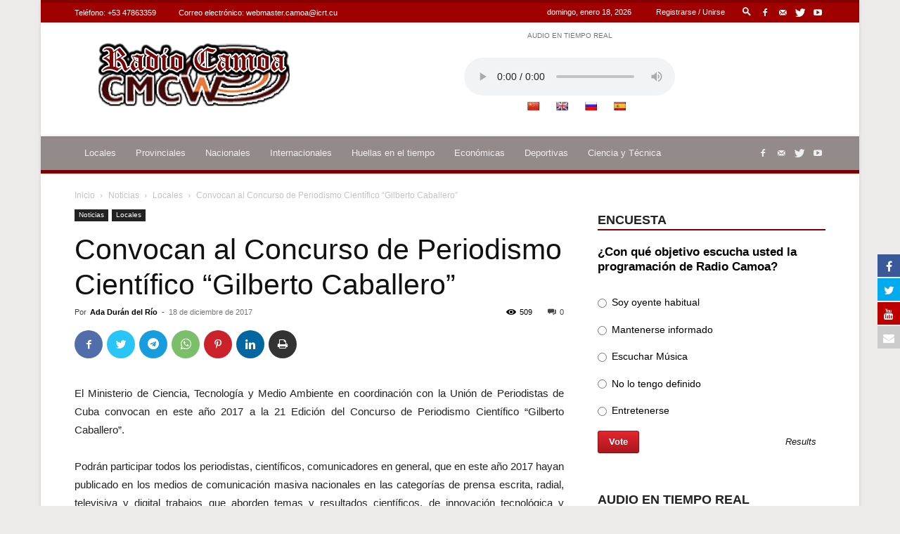

--- FILE ---
content_type: text/html; charset=utf-8
request_url: https://teveo.cu/live/audio/9d4Nr7UAT3Zqd62z/embed?auto=false
body_size: 905
content:
<!DOCTYPE html><html lang="es"><head><meta charset="utf-8"/><meta content="ie=edge" http-equiv="x-ua-compatible"/><meta content="width=device-width, initial-scale=1, shrink-to-fit=no" name="viewport"/><meta content="index,follow" name="robots"/><meta content="index,follow" name="googlebot"/><meta content="notranslate" name="google"/><title>Radio Camoa — teveo</title><link href="https://cdn.teveo.cu/asset/px52tVQGxwfx6Bmg/2023.1.1/identity.css" rel="stylesheet"/><link href="https://cdn.teveo.cu/asset/px52tVQGxwfx6Bmg/2023.1.1/videojs.css" rel="stylesheet"/><link href="https://cdn.teveo.cu/asset/px52tVQGxwfx6Bmg/2023.1.1/symbol.png" rel="icon" type="image/png"/></head><body style="height: 100%; width: 100%; overflow: hidden; position: absolute; margin: 0 auto; padding: 0;"><div style="height: 100%; width: 100%; left:0; top: 0;"><video-js class="video-js vjs-big-play-centered vjs-fill" controls="" id="t-video-9d4Nr7UAT3Zqd62z" playsinline="" poster="https://cdn.teveo.cu/media/live/audio/poster-HD-xY7SPU2CrtScj67V.jpg" preload="auto" webkit-playsinline=""></video-js></div><input name="csrfmiddlewaretoken" type="hidden" value="5l2XL76BhMueVO1bZ1O5w1KMdp42unoRbXINgpRxPItFzLSuy76JywCszj1MUfyh"/><script src="https://cdn.teveo.cu/asset/px52tVQGxwfx6Bmg/2023.1.1/identity.js"></script><script src="https://cdn.teveo.cu/asset/px52tVQGxwfx6Bmg/2023.1.1/videojs.js"></script><script>
      $.ajaxSetup({
        beforeSend: function(xhr, settings) {
          if (!this.crossDomain) {
            xhr.setRequestHeader("X-CSRFToken", $("[name=csrfmiddlewaretoken]").val());
          }
        },
      });

      var $videoPlayer = videojs("t-video-9d4Nr7UAT3Zqd62z", {
          controlBar: {
            progressControl: false,
          },
        }),
        firstPlay = true;

      videojs.use("audio/mpeg", function(player) {
        return {
          duration: function() {
            return Infinity;
          }
        }
      });

      $videoPlayer.src({
        src: "https://icecast.teveo.cu/7vCk4tnh",
        type: "audio/mpeg",
      });

      $videoPlayer.on("ready", function () {
        window.setInterval(function () {
          if (!$videoPlayer.paused()) {
            $.post("/live/audio/9d4Nr7UAT3Zqd62z/heartbeat");
          };
        }, 20000);


      });
    </script></body></html>